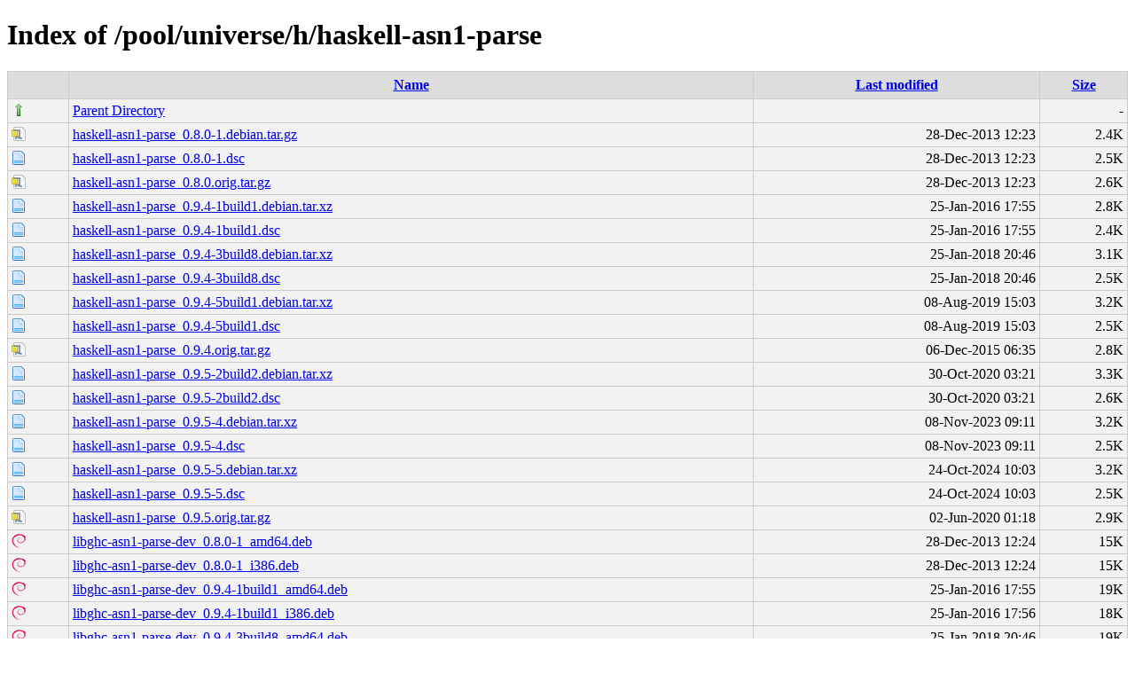

--- FILE ---
content_type: text/html;charset=UTF-8
request_url: http://ubuntu.grn.es/pool/universe/h/haskell-asn1-parse/?C=N;O=A
body_size: 11778
content:
<!DOCTYPE html PUBLIC "-//W3C//DTD XHTML 1.0 Transitional//EN"
"http://www.w3.org/TR/xhtml1/DTD/xhtml1-transitional.dtd">
<html xmlns="http://www.w3.org/1999/xhtml">
 <head>
  <title>Index of /pool/universe/h/haskell-asn1-parse</title>
  <link rel="stylesheet" href="/css/style.css" type="text/css" />
 </head>
 <body>
<h1>Index of /pool/universe/h/haskell-asn1-parse</h1>
<table><tr><th><img src="/icons/blank.png" alt="[ICO]" /></th><th><a href="?C=N;O=D">Name</a></th><th><a href="?C=M;O=A">Last modified</a></th><th><a href="?C=S;O=A">Size</a></th></tr><tr><td valign="top"><img src="/icons/arrow_up.png" alt="[DIR]" /></td><td><a href="/pool/universe/h/">Parent Directory</a></td><td>&nbsp;</td><td align="right">  - </td></tr>
<tr><td valign="top"><img src="/icons/page_white_compressed.png" alt="[   ]" /></td><td><a href="haskell-asn1-parse_0.8.0-1.debian.tar.gz">haskell-asn1-parse_0.8.0-1.debian.tar.gz</a></td><td align="right">28-Dec-2013 12:23  </td><td align="right">2.4K</td></tr>
<tr><td valign="top"><img src="/icons/page.png" alt="[   ]" /></td><td><a href="haskell-asn1-parse_0.8.0-1.dsc">haskell-asn1-parse_0.8.0-1.dsc</a></td><td align="right">28-Dec-2013 12:23  </td><td align="right">2.5K</td></tr>
<tr><td valign="top"><img src="/icons/page_white_compressed.png" alt="[   ]" /></td><td><a href="haskell-asn1-parse_0.8.0.orig.tar.gz">haskell-asn1-parse_0.8.0.orig.tar.gz</a></td><td align="right">28-Dec-2013 12:23  </td><td align="right">2.6K</td></tr>
<tr><td valign="top"><img src="/icons/page.png" alt="[   ]" /></td><td><a href="haskell-asn1-parse_0.9.4-1build1.debian.tar.xz">haskell-asn1-parse_0.9.4-1build1.debian.tar.xz</a></td><td align="right">25-Jan-2016 17:55  </td><td align="right">2.8K</td></tr>
<tr><td valign="top"><img src="/icons/page.png" alt="[   ]" /></td><td><a href="haskell-asn1-parse_0.9.4-1build1.dsc">haskell-asn1-parse_0.9.4-1build1.dsc</a></td><td align="right">25-Jan-2016 17:55  </td><td align="right">2.4K</td></tr>
<tr><td valign="top"><img src="/icons/page.png" alt="[   ]" /></td><td><a href="haskell-asn1-parse_0.9.4-3build8.debian.tar.xz">haskell-asn1-parse_0.9.4-3build8.debian.tar.xz</a></td><td align="right">25-Jan-2018 20:46  </td><td align="right">3.1K</td></tr>
<tr><td valign="top"><img src="/icons/page.png" alt="[   ]" /></td><td><a href="haskell-asn1-parse_0.9.4-3build8.dsc">haskell-asn1-parse_0.9.4-3build8.dsc</a></td><td align="right">25-Jan-2018 20:46  </td><td align="right">2.5K</td></tr>
<tr><td valign="top"><img src="/icons/page.png" alt="[   ]" /></td><td><a href="haskell-asn1-parse_0.9.4-5build1.debian.tar.xz">haskell-asn1-parse_0.9.4-5build1.debian.tar.xz</a></td><td align="right">08-Aug-2019 15:03  </td><td align="right">3.2K</td></tr>
<tr><td valign="top"><img src="/icons/page.png" alt="[   ]" /></td><td><a href="haskell-asn1-parse_0.9.4-5build1.dsc">haskell-asn1-parse_0.9.4-5build1.dsc</a></td><td align="right">08-Aug-2019 15:03  </td><td align="right">2.5K</td></tr>
<tr><td valign="top"><img src="/icons/page_white_compressed.png" alt="[   ]" /></td><td><a href="haskell-asn1-parse_0.9.4.orig.tar.gz">haskell-asn1-parse_0.9.4.orig.tar.gz</a></td><td align="right">06-Dec-2015 06:35  </td><td align="right">2.8K</td></tr>
<tr><td valign="top"><img src="/icons/page.png" alt="[   ]" /></td><td><a href="haskell-asn1-parse_0.9.5-2build2.debian.tar.xz">haskell-asn1-parse_0.9.5-2build2.debian.tar.xz</a></td><td align="right">30-Oct-2020 03:21  </td><td align="right">3.3K</td></tr>
<tr><td valign="top"><img src="/icons/page.png" alt="[   ]" /></td><td><a href="haskell-asn1-parse_0.9.5-2build2.dsc">haskell-asn1-parse_0.9.5-2build2.dsc</a></td><td align="right">30-Oct-2020 03:21  </td><td align="right">2.6K</td></tr>
<tr><td valign="top"><img src="/icons/page.png" alt="[   ]" /></td><td><a href="haskell-asn1-parse_0.9.5-4.debian.tar.xz">haskell-asn1-parse_0.9.5-4.debian.tar.xz</a></td><td align="right">08-Nov-2023 09:11  </td><td align="right">3.2K</td></tr>
<tr><td valign="top"><img src="/icons/page.png" alt="[   ]" /></td><td><a href="haskell-asn1-parse_0.9.5-4.dsc">haskell-asn1-parse_0.9.5-4.dsc</a></td><td align="right">08-Nov-2023 09:11  </td><td align="right">2.5K</td></tr>
<tr><td valign="top"><img src="/icons/page.png" alt="[   ]" /></td><td><a href="haskell-asn1-parse_0.9.5-5.debian.tar.xz">haskell-asn1-parse_0.9.5-5.debian.tar.xz</a></td><td align="right">24-Oct-2024 10:03  </td><td align="right">3.2K</td></tr>
<tr><td valign="top"><img src="/icons/page.png" alt="[   ]" /></td><td><a href="haskell-asn1-parse_0.9.5-5.dsc">haskell-asn1-parse_0.9.5-5.dsc</a></td><td align="right">24-Oct-2024 10:03  </td><td align="right">2.5K</td></tr>
<tr><td valign="top"><img src="/icons/page_white_compressed.png" alt="[   ]" /></td><td><a href="haskell-asn1-parse_0.9.5.orig.tar.gz">haskell-asn1-parse_0.9.5.orig.tar.gz</a></td><td align="right">02-Jun-2020 01:18  </td><td align="right">2.9K</td></tr>
<tr><td valign="top"><img src="/icons/debian.png" alt="[   ]" /></td><td><a href="libghc-asn1-parse-dev_0.8.0-1_amd64.deb">libghc-asn1-parse-dev_0.8.0-1_amd64.deb</a></td><td align="right">28-Dec-2013 12:24  </td><td align="right"> 15K</td></tr>
<tr><td valign="top"><img src="/icons/debian.png" alt="[   ]" /></td><td><a href="libghc-asn1-parse-dev_0.8.0-1_i386.deb">libghc-asn1-parse-dev_0.8.0-1_i386.deb</a></td><td align="right">28-Dec-2013 12:24  </td><td align="right"> 15K</td></tr>
<tr><td valign="top"><img src="/icons/debian.png" alt="[   ]" /></td><td><a href="libghc-asn1-parse-dev_0.9.4-1build1_amd64.deb">libghc-asn1-parse-dev_0.9.4-1build1_amd64.deb</a></td><td align="right">25-Jan-2016 17:55  </td><td align="right"> 19K</td></tr>
<tr><td valign="top"><img src="/icons/debian.png" alt="[   ]" /></td><td><a href="libghc-asn1-parse-dev_0.9.4-1build1_i386.deb">libghc-asn1-parse-dev_0.9.4-1build1_i386.deb</a></td><td align="right">25-Jan-2016 17:56  </td><td align="right"> 18K</td></tr>
<tr><td valign="top"><img src="/icons/debian.png" alt="[   ]" /></td><td><a href="libghc-asn1-parse-dev_0.9.4-3build8_amd64.deb">libghc-asn1-parse-dev_0.9.4-3build8_amd64.deb</a></td><td align="right">25-Jan-2018 20:46  </td><td align="right"> 19K</td></tr>
<tr><td valign="top"><img src="/icons/debian.png" alt="[   ]" /></td><td><a href="libghc-asn1-parse-dev_0.9.4-3build8_i386.deb">libghc-asn1-parse-dev_0.9.4-3build8_i386.deb</a></td><td align="right">25-Jan-2018 20:47  </td><td align="right"> 19K</td></tr>
<tr><td valign="top"><img src="/icons/debian.png" alt="[   ]" /></td><td><a href="libghc-asn1-parse-dev_0.9.4-5build1_amd64.deb">libghc-asn1-parse-dev_0.9.4-5build1_amd64.deb</a></td><td align="right">29-Aug-2019 16:28  </td><td align="right"> 21K</td></tr>
<tr><td valign="top"><img src="/icons/debian.png" alt="[   ]" /></td><td><a href="libghc-asn1-parse-dev_0.9.5-2build2_amd64.deb">libghc-asn1-parse-dev_0.9.5-2build2_amd64.deb</a></td><td align="right">03-Nov-2020 07:59  </td><td align="right"> 22K</td></tr>
<tr><td valign="top"><img src="/icons/debian.png" alt="[   ]" /></td><td><a href="libghc-asn1-parse-dev_0.9.5-4_amd64.deb">libghc-asn1-parse-dev_0.9.5-4_amd64.deb</a></td><td align="right">09-Nov-2023 14:26  </td><td align="right"> 23K</td></tr>
<tr><td valign="top"><img src="/icons/debian.png" alt="[   ]" /></td><td><a href="libghc-asn1-parse-dev_0.9.5-5_amd64.deb">libghc-asn1-parse-dev_0.9.5-5_amd64.deb</a></td><td align="right">24-Oct-2024 10:03  </td><td align="right"> 22K</td></tr>
<tr><td valign="top"><img src="/icons/debian.png" alt="[   ]" /></td><td><a href="libghc-asn1-parse-doc_0.8.0-1_all.deb">libghc-asn1-parse-doc_0.8.0-1_all.deb</a></td><td align="right">28-Dec-2013 12:24  </td><td align="right"> 17K</td></tr>
<tr><td valign="top"><img src="/icons/debian.png" alt="[   ]" /></td><td><a href="libghc-asn1-parse-doc_0.9.4-1build1_all.deb">libghc-asn1-parse-doc_0.9.4-1build1_all.deb</a></td><td align="right">25-Jan-2016 17:55  </td><td align="right"> 19K</td></tr>
<tr><td valign="top"><img src="/icons/debian.png" alt="[   ]" /></td><td><a href="libghc-asn1-parse-doc_0.9.4-3build8_all.deb">libghc-asn1-parse-doc_0.9.4-3build8_all.deb</a></td><td align="right">25-Jan-2018 20:46  </td><td align="right"> 19K</td></tr>
<tr><td valign="top"><img src="/icons/debian.png" alt="[   ]" /></td><td><a href="libghc-asn1-parse-doc_0.9.4-5build1_all.deb">libghc-asn1-parse-doc_0.9.4-5build1_all.deb</a></td><td align="right">29-Aug-2019 16:28  </td><td align="right"> 29K</td></tr>
<tr><td valign="top"><img src="/icons/debian.png" alt="[   ]" /></td><td><a href="libghc-asn1-parse-doc_0.9.5-2build2_all.deb">libghc-asn1-parse-doc_0.9.5-2build2_all.deb</a></td><td align="right">03-Nov-2020 07:59  </td><td align="right"> 31K</td></tr>
<tr><td valign="top"><img src="/icons/debian.png" alt="[   ]" /></td><td><a href="libghc-asn1-parse-doc_0.9.5-4_all.deb">libghc-asn1-parse-doc_0.9.5-4_all.deb</a></td><td align="right">09-Nov-2023 14:26  </td><td align="right"> 32K</td></tr>
<tr><td valign="top"><img src="/icons/debian.png" alt="[   ]" /></td><td><a href="libghc-asn1-parse-doc_0.9.5-5_all.deb">libghc-asn1-parse-doc_0.9.5-5_all.deb</a></td><td align="right">24-Oct-2024 10:03  </td><td align="right"> 32K</td></tr>
<tr><td valign="top"><img src="/icons/debian.png" alt="[   ]" /></td><td><a href="libghc-asn1-parse-prof_0.8.0-1_amd64.deb">libghc-asn1-parse-prof_0.8.0-1_amd64.deb</a></td><td align="right">28-Dec-2013 12:24  </td><td align="right"> 16K</td></tr>
<tr><td valign="top"><img src="/icons/debian.png" alt="[   ]" /></td><td><a href="libghc-asn1-parse-prof_0.8.0-1_i386.deb">libghc-asn1-parse-prof_0.8.0-1_i386.deb</a></td><td align="right">28-Dec-2013 12:24  </td><td align="right"> 15K</td></tr>
<tr><td valign="top"><img src="/icons/debian.png" alt="[   ]" /></td><td><a href="libghc-asn1-parse-prof_0.9.4-1build1_amd64.deb">libghc-asn1-parse-prof_0.9.4-1build1_amd64.deb</a></td><td align="right">25-Jan-2016 17:55  </td><td align="right"> 14K</td></tr>
<tr><td valign="top"><img src="/icons/debian.png" alt="[   ]" /></td><td><a href="libghc-asn1-parse-prof_0.9.4-1build1_i386.deb">libghc-asn1-parse-prof_0.9.4-1build1_i386.deb</a></td><td align="right">25-Jan-2016 17:56  </td><td align="right"> 14K</td></tr>
<tr><td valign="top"><img src="/icons/debian.png" alt="[   ]" /></td><td><a href="libghc-asn1-parse-prof_0.9.4-3build8_amd64.deb">libghc-asn1-parse-prof_0.9.4-3build8_amd64.deb</a></td><td align="right">25-Jan-2018 20:46  </td><td align="right"> 16K</td></tr>
<tr><td valign="top"><img src="/icons/debian.png" alt="[   ]" /></td><td><a href="libghc-asn1-parse-prof_0.9.4-3build8_i386.deb">libghc-asn1-parse-prof_0.9.4-3build8_i386.deb</a></td><td align="right">25-Jan-2018 20:47  </td><td align="right"> 16K</td></tr>
<tr><td valign="top"><img src="/icons/debian.png" alt="[   ]" /></td><td><a href="libghc-asn1-parse-prof_0.9.4-5build1_amd64.deb">libghc-asn1-parse-prof_0.9.4-5build1_amd64.deb</a></td><td align="right">29-Aug-2019 16:28  </td><td align="right"> 17K</td></tr>
<tr><td valign="top"><img src="/icons/debian.png" alt="[   ]" /></td><td><a href="libghc-asn1-parse-prof_0.9.5-2build2_amd64.deb">libghc-asn1-parse-prof_0.9.5-2build2_amd64.deb</a></td><td align="right">03-Nov-2020 07:59  </td><td align="right"> 18K</td></tr>
<tr><td valign="top"><img src="/icons/debian.png" alt="[   ]" /></td><td><a href="libghc-asn1-parse-prof_0.9.5-4_amd64.deb">libghc-asn1-parse-prof_0.9.5-4_amd64.deb</a></td><td align="right">09-Nov-2023 14:26  </td><td align="right"> 20K</td></tr>
<tr><td valign="top"><img src="/icons/debian.png" alt="[   ]" /></td><td><a href="libghc-asn1-parse-prof_0.9.5-5_amd64.deb">libghc-asn1-parse-prof_0.9.5-5_amd64.deb</a></td><td align="right">24-Oct-2024 10:03  </td><td align="right"> 20K</td></tr>
</table>
</body></html>
